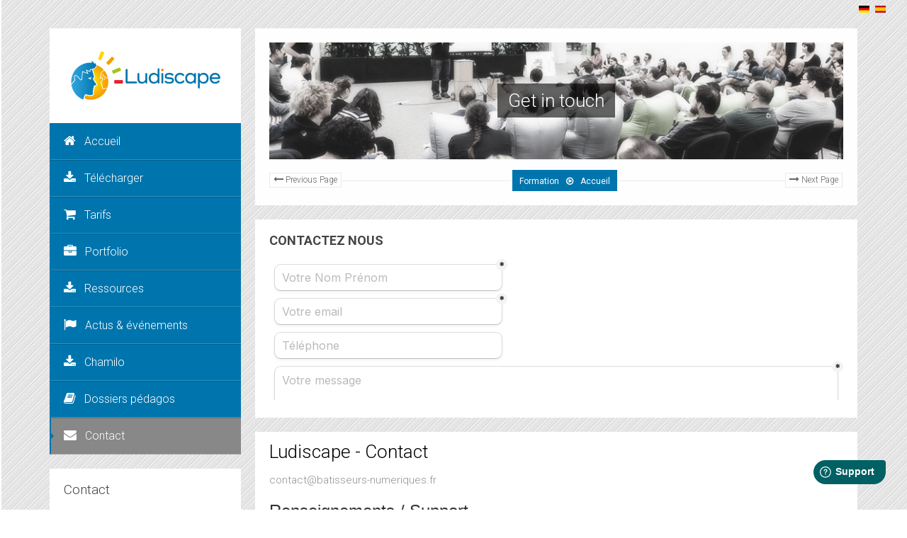

--- FILE ---
content_type: text/html; charset=UTF-8
request_url: https://www.ludiscape.com/contact.php?m=multi
body_size: 5656
content:
<!doctype html>
<html lang="en" class="no-js">
<head>

	<title>Ludiscape - Contact</title>
	<meta charset="UTF-8">
	<meta name="description" content="Ludiscape contact" >
	<meta name="keywords" content="Ludiscape " >
	<meta http-equiv="content-language" content="fr" >

	<meta http-equiv="Content-Type" content="text/html; charset=UTF-8" />

<meta http-equiv="X-UA-Compatible" content="IE=edge,chrome=1">
<meta name="viewport" content="width=device-width, initial-scale=1, maximum-scale=1">

<link rel="icon" href="Favicon.ico" />

<link rel="stylesheet" type="text/css" href="neocss/m.css?v=14082022" />

<link href='https://fonts.googleapis.com/css?family=Roboto:400,100,100italic,300,300italic,400italic,500,500italic,700,700italic' rel='stylesheet' type='text/css'>

 

<script async src="https://www.googletagmanager.com/gtag/js?id=G-9ZVFXQYVD6"></script>
<script>
  window.dataLayer = window.dataLayer || [];
  function gtag(){dataLayer.push(arguments);}
  gtag('js', new Date());

  gtag('config', 'G-9ZVFXQYVD6');
</script>
	
</head>
<body>

	<!-- Container -->
	<div id="container" class="container">

		<!-- sidebar
		    ================================================== -->
		<div id="sidebar">

			<!-- header -->
			<header class="sidebar-section">

				<div class="header-logo">
		<a class="logo" href="#"><img alt="" src="images/logo.png"></a>
</div>				
<a class="elemadded responsive-link" href="#">Menu</a>
<div class="navbar-vertical">
	<ul class="main-menu">

		<li>
		<a  href="index.php"><i class="fa fa-home"></i>Accueil</a>
		</li>
		
		
		
		<li>
		<a  href="telecharger-ludiscape.php">
			<i class="fa fa-download"></i>Télécharger</a>
		</li>
		<li>
		<a  href="tarifs.php"><i class="fa fa-shopping-cart"></i>Tarifs</a>
		</li>
		
		<li>
		<a href="https://www.ludiscape.com/ressources/exemples-elearning/">
		<i class="fa fa-briefcase"></i>Portfolio</a>
		</li>
		
		<li class="drop" ><a  href="formation.php">
		<i class="fa fa-download"></i>Ressources</a>
			<ul class="drop-down">
				<li><a href="ressources/" >Aide</a></li>
				<li><a href="documents.php" >Documents</a></li>
				<li><a href="pack-ludioffice.php" >Extension Graphismes</a></li>
				<li><a href="galerie.php" >Galerie</a></li
				<li><a href="creation-cours.php" >Support Création</a></li>
				<li><a href="assistance-support-technique-ludiscape.php" >Support technique</a></li>
				<li><a href="formation.php" >Autres ..</a></li>
			</ul>
		</li>
		<li>
		<a 		href="actualites-et-evenements/index.php" >
		<i class="fa fa-flag"></i>Actus & événements</a>
		</li>
		
		
		<li class="drop" >
		<a  href="chamilo/index.php">
			<i class="fa fa-download"></i>Chamilo</a>
		
			<ul class="drop-down">
				<li>
					<a href="chamilo/index.php" >Chamilo le LMS</a>
				</li>
				
				<li>
					<a href="chamilo/plugins-chamilo.php" >
					Les plugins Chamilo
					</a>
				</li>
				
				<li><a href="chamilo/theme-chamilo-boost.php" >
				Theme Chamilo Boost</a></li>
				
				<li>
				<a href="chamilo/telecharger-serious-game-chamilo.php" >
				Jeux sérieux à intégrer</a>
				</li>
				
				<a target="_blank" href="chamilo/presentation-chamilo/index.html" >
				Présentation Chamilo</a></li>
				<li>
				<a href="chamilo/environnement-securite-chamilo-lms.php" >
				Sécurité Chamilo</a></li>
		
			</ul>
		
		</li>
		
		<li ><a  href="dossiers-pedagogiques/index.php">
		<i class="fa fa-book"></i>Dossiers pédagos</a></li>

		<li>
		<a  class="active"  href="contact.php"><i class="fa fa-envelope"></i>Contact</a>
		</li>
		
	</ul>
</div>				
			</header>

			

<!-- contact-info box -->
<div class="sidebar-section white-box">
	<div class="contact-info-box">
		<h2>Contact</h2>
		<ul>
			<li>
				<i class="fa fa-phone"></i>
				<a href="https://www.ludiscape.com/contact.php" style="color:#428bca;font-weight:bold;" >Contact</a>
			</li>
			<li>
				<i style="color:gray;" class="fa fa-phone" ></i><span>09.78.28.81.23</span>			</li>
			<li>
				<i class="fa fa-envelope"></i> <a href="#">contact@ludiscape.com</a>
			</li>
			<li>
				<i class="fa fa-home"></i>56 rue Marcel Achard
				<br />&nbsp;&nbsp;&nbsp;&nbsp;&nbsp;&nbsp;&nbsp;&nbsp;69120 Vaulx en Velin
			</li>
		</ul>
	</div>
</div>

<div style="position:absolute;right:0px;top:0px;height:35px;width:70px;padding:2px;" >
	<a href="de/index.php" ><img  style="height:10px;width:15px;" src="images/flags/ludiscape-de.jpg" /></a>&nbsp;
	<a href="es/index.php" ><img  style="height:10px;width:15px;" src="images/flags/es.jpg" /></a>
</div>
						<!-- Recent post box -->
			<div class="sidebar-section white-box">
				<div class="recent-post-box">
					<h2>Articles</h2>
					<ul class="recent-list">
						
												
						<li>
							<img alt="" src="upload/thumb1.jpg" >
							<p><a href="article-the-experience-api-tin-can.php">The Experience API</a></p>
						</li>

						<li>
							<img alt="" src="upload/thumb2.jpg" >
							<p><a href="article-creer-un-jeu-serieux.php">Créer un jeu sérieux : Une nouvelle voie pour le e-learning ?</a></p>
						</li>
						<li>
							<img alt="" src="upload/thumb3.jpg" >
							<p><a href="art-7-solutions-pour integrer-des-graphiques-dans-votre-elearning.php">7 solutions pour insérer des graphiques interactifs dans vos contenus E-Learning</a></p>
						</li>
						<li>
							<img alt="" src="upload/thumb1.jpg" >
							<p><a href="article-plusieurs-solutions-pour integrer-3d-elearning.php">5 solutions pour intégrer de la 3d dans mes contenus e-learning</a></p>
						</li>

						<li>
							<img alt="" src="upload/thumb2.jpg" >
							<p><a href="arti-concevoir-et-creation-d-un-jeu-serieux-de-A-a-Z-69000.php">Créer et concevoir un jeu sérieux de A à Z</a></p>
						</li>
						
						<li>
							<img alt="" src="upload/thumb3.jpg" >
							<p><a href="article-elearning-domi-cours.php">Domicours choisi Ludiscape pour ses contenus e-Learning</a></p>
						</li>
			
						<li>
							<img alt="" src="upload/thumb1.jpg">
							<p><a href="article-elearning-lms-leger-approche-store.php" >Une plateforme elearning avec une approche store !</a></p>
						</li>			


					</ul>
				</div>
			</div>

		</div>
		<!-- End Sidebar -->

		<!-- content 
			================================================== -->
		<div id="contentludi">
			
			<!-- banner section 
				================================================== -->
			<div class="box-section banner-section triggerAnimation animated" data-animate="rollIn">
				<div class="banner">
					<img src="upload/banners/2.jpg" alt="">
					<h1><span>Get in touch</span></h1>
				</div>
				<div class="pager-line">
					<a class="prev" href="formation.php"><i class="fa fa-long-arrow-left"></i>Previous Page</a>
					<a class="next" href="index.php"><i class="fa fa-long-arrow-right"></i>Next Page</a>
					<ul>
						<li><a href="formation.php">Formation</a></li>
						<li><a href="index.php">Accueil</a></li>
					</ul>
				</div>
			</div>
			<!-- End banner section -->

<script>

function sendFormulaire(){

	if(document.getElementById("carotte")){
		
		if(document.getElementById("carotte").value!=''){

			if(document.getElementById("patate").value!=''){
				window.document.contactform.submit();
			}else{
				document.getElementById("msg").innerHTML = "Veuillez saisir votre nom !"
			}
		}else{
			document.getElementById("msg").innerHTML = "Veuillez saisir votre email !"
		}
	}

}

</script>

<!-- contact section 
	================================================== -->
<div class="box-section contact-section triggerAnimation animated" data-animate="flipInY">
	<h2>Contactez nous</h2>

	<iframe data-tally-src="https://tally.so/embed/wvNgll?alignLeft=1&hideTitle=1&transparentBackground=1&dynamicHeight=1" loading="lazy" width="100%" height="200" frameborder="0" marginheight="0" marginwidth="0" title="Contact"></iframe><script>var d=document,w="https://tally.so/widgets/embed.js",v=function(){"undefined"!=typeof Tally?Tally.loadEmbeds():d.querySelectorAll("iframe[data-tally-src]:not([src])").forEach((function(e){e.src=e.dataset.tallySrc}))};if("undefined"!=typeof Tally)v();else if(d.querySelector('script[src="'+w+'"]')==null){var s=d.createElement("script");s.src=w,s.onload=v,s.onerror=v,d.body.appendChild(s);}</script>

</div>
<!-- End map section -->

			
<div class="single-post triggerAnimation" >

	<div class="single-post-content">

	<h1>Ludiscape - Contact</h1>

	<p>contact@batisseurs-numeriques.fr</p>
	
	<h3>Renseignements / Support</h3>
	
	<p>Standard : <b><big><span>09.78.28.81.23</span></big></b></p>
	
	<h3>Service livraison</h3>
	<p>livraison@batisseurs-numeriques.fr<br />
	+977 197 172</p>
	
	<p>
	Batisseurs Numériques - Ange-Softs<br />
	56 Rue Marcel Achard<br />
	69120 Vaulx en Velin<br />
	N°SIREN : 788 858 348 rcs Lyon <br />
	N° TVA intracommunautaire : FR 96 788858348<br />
	</p>

	</div>
</div>			
			<!-- team section
				================================================== -->
			<div class="box-section team-section" >
				<h2>Notre équipe</h2>
				<div class="row">
					<div class="col-md-6">
						<div class="team-post">
							<div class="left-part">
								<img alt="" src="images/Team/damienrenou.jpg">
								<ul class="social-team">
									<li><a target="_blank" class="google" href="https://plus.google.com/u/0/+DamienRenou/"><i class="fa fa-google-plus"></i></a></li>
									<li><a target="_blank" class="dribble" href="http://fr.linkedin.com/pub/damien-renou/64/23a/60b/"><i class="fa fa-linkedin"></i></a></li>
									<li><a target="_blank" class="twitter" href="https://twitter.com/Damien_Renou"><i class="fa fa-twitter"></i></a></li>
								</ul>
							</div>
							<div class="right-part">
								<h3>Damien Renou</h3>
								<ul class="contact-info">
									<li>
										<i class="fa fa-phone"></i>09.78.28.81.23
									</li>
									<li>
										<i class="fa fa-envelope"></i> <a href="#">damien.renou@ludiscape.com</a>
									</li>
									<li>
										Chef de projet Ludiscape & Support
									</li>
								</ul>
				
							</div>
						</div>
					</div>
					<div class="col-md-6">
						<div class="team-post">
							<div class="left-part">
								<img alt="" src="images/Team/jeanmichelb.jpg">
								<ul class="social-team">
									<li><a class="google" href="#"><i class="fa fa-google-plus"></i></a></li>
									<li><a class="dribble" href="#"><i class="fa fa-linkedin"></i></a></li>
									<li><a class="facebook" href="#"><i class="fa fa-facebook"></i></a></li>
								</ul>
							</div>
							<div class="right-part">
								<h3>Jean Michel Bonnerue</h3>
								<ul class="contact-info">
									<li>
										<i class="fa fa-phone"></i>+33 (0)9.78.28.81.23
									</li>
									<li>
										<i class="fa fa-envelope"></i> <a href="#">contact@ludiscape.com</a>
									</li>
									<li>
										Conseils & développement produit
									</li>
								</ul>
							
							</div>
						</div>
					</div>
				</div>
				<div class="row">
					<div class="col-md-6">
						<div class="team-post">
							<div class="left-part">
								<img alt="" src="images/Team/marianne.jpg">
								<ul class="social-team">
									<li><a class="google" href="#"><i class="fa fa-google-plus"></i></a></li>
									<li><a class="dribble" href="#"><i class="fa fa-linkedin"></i></a></li>
									<li><a class="facebook" href="#"><i class="fa fa-facebook"></i></a></li>
								</ul>
							</div>
							<div class="right-part">
								<h3>Marianne Gendron</h3>
								<ul class="contact-info">
									<li>
										<i class="fa fa-phone"></i>+33 (0)9.78.28.81.23
									</li>
									<li>
										<i class="fa fa-envelope"></i> <a href="#">contact@batisseurs-numeriques.fr</a>
									</li>
									<li>
										Développement internationnal
									</li>
								</ul>

							</div>
						</div>
					</div>
					<div class="col-md-6">
						<div class="team-post">
							<div class="left-part">
								<img alt="" src="images/Team/bill.jpg">
								<ul class="social-team">
										<li><a class="google" href="#"><i class="fa fa-google-plus"></i></a></li>
									<li><a class="dribble" href="#"><i class="fa fa-linkedin"></i></a></li>
									<li><a class="facebook" href="#"><i class="fa fa-facebook"></i></a></li>
								</ul>
							</div>
							<div class="right-part">
								<h3>Alexis Mathias</h3>
								<ul class="contact-info">
									<li>
										<i class="fa fa-phone"></i>+33 (0)9.78.28.81.23
									</li>
									<li>
										<i class="fa fa-envelope"></i> <a href="#">alexis.mathias@batisseurs-numeriques.fr</a>
									</li>
									<li>
										Illustrateur 2D & Animation 3D
									</li>
								</ul>
							</div>
						</div>
					</div>
				</div>
				<div class="row">
					<div class="col-md-6">
						<div class="team-post">
							<div class="left-part">
								<img alt="" src="images/Team/murielleclairet.jpg">
								<ul class="social-team">
										<li><a class="google" href="#"><i class="fa fa-google-plus"></i></a></li>
									<li><a class="dribble" href="#"><i class="fa fa-linkedin"></i></a></li>
									<li><a class="facebook" href="#"><i class="fa fa-facebook"></i></a></li>
								</ul>
							</div>
							<div class="right-part">
								<h3>Murielle Clairet</h3>
								<ul class="contact-info">
									<li>
										<i class="fa fa-phone"></i>+33 (0)9.78.28.81.23
									</li>
									<li>
										<i class="fa fa-envelope"></i> <a href="#">contact@batisseurs-numeriques.fr</a>
									</li>
									<li>
										Redaction contenus & Tests
									</li>
								</ul>
							</div>
						</div>
					</div>

				</div>
			</div>
			<!-- End team section -->							

			<!-- footer section
				================================================== -->
			<footer>
				<div class="up-footer">
					<div class="row">

						<div class="col-md-4">
							<div class="widget footer-widgets tags-widget">
								<h2>Mots clefs</h2>
								<ul class="tag-list">
									<li><a href="labs-extensions.php">Coding & plugins</a></li>
									<li><a href="article-creer-un-jeu-serieux.php">Serious games</a></li>
									<li><a target="_blank" href="https://www.ludiscape.online/formation-chamilo.php">Formation chamilo</a></li>
									
								</ul>
							</div>
						</div>

						<div class="col-md-4">
							<div class="widget footer-widgets tweets-widget">
								<h2>Recents</h2>

<ul class="tweet-list">

<li>
	<p>
		<a href="jeux-pedagogiques/index.php" class="autor" >Espace jeux sérieux</a>
	</p>
</li>
									

<li>
	<p>
		<a class="autor" href="http://www.ludiscape.com/dossiers-pedagogiques/dossier-e-learning-controler-valeurs-numeriques-dans-un-exercice.php" >Comment contrôler des valeurs numériques dans un exercice e-learning</a>
	</p>
</li>

<li>
	<p>
		<a class="autor" href="http://www.ludiscape.com/dossiers-pedagogiques/dossier-creer-et-integrer-un-schema-processus-comme-outil-pedagogique.php" >Comment créer un schéma processus/workflow comme outil pédagogique</a>
	</p>
</li>

<li>
	<p>
		<a class="autor" href="http://www.ludiscape.com/dossiers-pedagogiques/dossier-exporter-mon-application-educative-sur-firefox-os-android-et-la-tester.php" >Comment Exporter mon application sur Firefox OS et la tester</a>
	</p>
</li>

	<li>
		<p>
			<a target="_blank" href="http://www.kadolmas.com/" class="autor" >kadolmas : Jeux sérieux de mathématiques</a>
		</p>
	</li>

<li><p>
<a class="autor" href="http://www.ludiscape.com/dossiers-pedagogiques/dossier-e-learning-ennuyeux-8-remedes-a-appliquer.php" >E-learning ennuyeux : 8 remèdes à appliquer</a></p></li>

<li>
<p>
<a class="autor" target="_blank" href="http://www.ludiscape.com/script-doc/index.htm" >Documentation script Ludiscape</a>
</p>
</li>

<li>
<p>
<a class="autor" target="_blank" href="http://www.ludiscape.com/script-doc/LangageEtStructureLudiscape.pdf" >Documentation script Ludiscape au format pdf</a>
</p>
</li>

<li>
<p>
<a class="autor" target="_blank" href="http://www.ludiscape.com/data-sources/index.php" >Documents pour la formation</a>
</p>
</li>

<li><p>
<a class="autor" target="_blank" href="http://www.ludiscape.com/images/Ludiscape-Environnement.svg" >Mind-Map Ludiscape</a></p></li>


<li>
<p>
<a target="_blank" class="autor" href="chamilo/manuel-chamilo-2017/support-chamilo.htm" >Manuel Chamilo 2017</a>
</p>
</li>
	
								</ul>
							</div>
						</div>

						<div class="col-md-4">
							<div class="widget footer-widgets flickr-widget">

								<h2>Infos</h2>
								<ul class="tweet-list">
									<li>
										<p>
											<a target="_blank" href="espace-clients/index.php" >Espace client</a>. 
										</p>
									</li>
									<li>
										<p>
											<a target="_blank" href="cgv.php" class="autor">CGV</a>. 
										</p>
									</li>
									<li>
										<p>
											<a href="contact.php" class="autor">Contact</a>. 
										</p>
									</li>
									<li>
										<p>
											N° CNIL : 1761167 v 0 
										</p>
									</li>
								</ul>

							</div>
						</div>

					</div>
				</div>
				<div class="footer-line">
					<p>&#169; 2012 - 2026&nbsp;LUDISCAPE</p>
					<a class="go-top" href="#"><i class="fa fa-angle-up"></i></a>
				</div>
			</footer>
			<!-- End footer section -->		</div>
		<!-- End Container -->

		
<script type="text/javascript" src="js/00-jquery.min.js"></script>
<script type="text/javascript" src="js/01-jquery.migrate.js"></script>
<script type="text/javascript" src="js/02-jquery.appear.js"></script>
<script type="text/javascript" src="js/03-jquery.magnific-popup.min.js"></script>
<script type="text/javascript" src="js/04-bootstrap.js"></script>
<script type="text/javascript" src="js/05-raphael-min.js"></script>
<script type="text/javascript" src="js/DevSolutionSkill.min.js"></script>
<script type="text/javascript" src="js/jquery.flexslider.js"></script>
<script type="text/javascript" src="js/jquery.bxslider.min.js"></script>
<script type="text/javascript" src="js/retina-1.1.0.min.js"></script>
<script type="text/javascript" src="js/waypoint.min.js"></script>
<script type="text/javascript" src="js/plugins-scroll.js"></script>
<script type="text/javascript" src="js/jquery.isotope.min.js"></script>
<script type="text/javascript" src="js/script.js"></script>

<script type="text/javascript">
	$(document).ready(function(){
		$('.popup-with-form').magnificPopup({
		type: 'inline',
		preloader: false,
		focus: '#name',
		callbacks: {
			beforeOpen: function(){
				if($(window).width() < 700){
					this.st.focus = false;
				} else {
					this.st.focus = '#name';
				}
			}
		}
		});
	});
</script>


<form id="test-form" 
style="background: #FFF;padding:20px 30px;text-align:left;max-width:650px;margin:40px auto;position:relative;" 
class="white-popup-block mfp-hide"
action="rapellez-process.php" method="post"
 >

	<h1>Besoin de conseil ?</h1>
	<fieldset style="border:1;">
	  <p>On vous rappelle gratuitement.</p>
	  <ul style="list-style-type:none;" >
		<li style="padding:6px;" >
		  <label style="text-align:right;width:200px;margin-right:5px;" for="dejaclient" >Je suis déjà client</label>
		  <input 
		  style="cursor:pointer;-ms-transform:scale(1.5);-moz-transform:scale(1.5);-webkit-transform:scale(1.5);padding:10px;margin-left:5px;" 
		  id="dejaclient" name="dejaclient" type="checkbox" />
		</li>
		<li style="padding:6px;" >
		  <label style="text-align:right;width:200px;margin-right:5px;" for="organisation">Nom Prénom/Organisation</label>
		  <input id="organisation" name="organisation" type="text" required="" />
		</li>
		<li style="padding:6px;" >
		  <label style="text-align:right;width:200px;margin-right:5px;" for="phone">Votre téléphone</label>
		  <input id="phone" name="phone" type="tel" placeholder="votre téléphone" required="" />
		</li>
		
		<li style="padding:6px;" >
		  <label style="width:200px;margin-right:5px;" for="subutton"></label>
		  <input style="background:#FF4000;color:white;border:none;padding:4px;margin-left:60px;" id="subutton" name="subutton" type="submit" 
		  value="&nbsp;&nbsp;Rappellez-moi&nbsp;&nbsp;" />
		</li>
		
	  </ul>
	</fieldset>
	
	<br/>
	<hr/>
	Notre service commercial est ouvert du Lundi au Jeudi 9h-18h le Vendredi de 9h-17h (horaires France métropolitaine). Demande par courriel <a href="contact.php" >contact</a>
	<br/>
	
 </form>

 <script>
	window.fwSettings={
	'widget_id':43000001630
	};
	!function(){if("function"!=typeof window.FreshworksWidget){var n=function(){n.q.push(arguments)};n.q=[],window.FreshworksWidget=n}}() 
</script>
<script type='text/javascript' src='https://widget.freshworks.com/widgets/43000001630.js' async defer></script>
 
</body>
</html>

--- FILE ---
content_type: application/javascript; charset=UTF-8
request_url: https://tally.so/_next/static/chunks/2027-3233afaed7ed81c8.js
body_size: 5388
content:
try{!function(){var e="undefined"!=typeof window?window:"undefined"!=typeof global?global:"undefined"!=typeof globalThis?globalThis:"undefined"!=typeof self?self:{},t=(new e.Error).stack;t&&(e._sentryDebugIds=e._sentryDebugIds||{},e._sentryDebugIds[t]="2a78fa3b-abb1-4af7-bced-094e1ed502f7",e._sentryDebugIdIdentifier="sentry-dbid-2a78fa3b-abb1-4af7-bced-094e1ed502f7")}()}catch(e){}!function(){try{var e="undefined"!=typeof window?window:"undefined"!=typeof global?global:"undefined"!=typeof globalThis?globalThis:"undefined"!=typeof self?self:{};e._sentryModuleMetadata=e._sentryModuleMetadata||{},e._sentryModuleMetadata[(new e.Error).stack]=function(e){for(var t=1;t<arguments.length;t++){var r=arguments[t];if(null!=r)for(var n in r)r.hasOwnProperty(n)&&(e[n]=r[n])}return e}({},e._sentryModuleMetadata[(new e.Error).stack],{"_sentryBundlerPluginAppKey:so.tally.main-application":!0})}catch(e){}}();"use strict";(self.webpackChunk_N_E=self.webpackChunk_N_E||[]).push([[2027],{2027:(e,t,r)=>{r.d(t,{EA:()=>A,S2:()=>j});var n,a,o,u,i,l=r(55729);function s(e,t){var r={};for(var n in e)Object.prototype.hasOwnProperty.call(e,n)&&0>t.indexOf(n)&&(r[n]=e[n]);if(null!=e&&"function"==typeof Object.getOwnPropertySymbols)for(var a=0,n=Object.getOwnPropertySymbols(e);a<n.length;a++)0>t.indexOf(n[a])&&Object.prototype.propertyIsEnumerable.call(e,n[a])&&(r[n[a]]=e[n[a]]);return r}function c(){}function f(e){return!!(e||"").match(/\d/)}function d(e){return null==e}function v(e){return d(e)||"number"==typeof e&&isNaN(e)||"number"==typeof e&&!isFinite(e)}function g(e){return e.replace(/[-[\]/{}()*+?.\\^$|]/g,"\\$&")}function m(e,t){void 0===t&&(t=!0);var r="-"===e[0],n=r&&t,a=(e=e.replace("-","")).split(".");return{beforeDecimal:a[0],afterDecimal:a[1]||"",hasNegation:r,addNegation:n}}function p(e,t,r){for(var n="",a=r?"0":"",o=0;o<=t-1;o++)n+=e[o]||a;return n}function h(e,t){return Array(t+1).join(e)}function b(e){var t=e+"",r="-"===t[0]?"-":"";r&&(t=t.substring(1));var n=t.split(/[eE]/g),a=n[0],o=n[1];if(!(o=Number(o)))return r+a;a=a.replace(".","");var u=1+o,i=a.length;return u<0?a="0."+h("0",Math.abs(u))+a:u>=i?a+=h("0",u-i):a=(a.substring(0,u)||"0")+"."+a.substring(u),r+a}function y(e,t,r){if(-1!==["","-"].indexOf(e))return e;var n=(-1!==e.indexOf(".")||r)&&t,a=m(e),o=a.beforeDecimal,u=a.afterDecimal,i=a.hasNegation,l=parseFloat("0."+(u||"0")),s=(u.length<=t?"0."+u:l.toFixed(t)).split("."),c=o;return o&&Number(s[0])&&(c=o.split("").reverse().reduce(function(e,t,r){return e.length>r?(Number(e[0])+Number(t)).toString()+e.substring(1,e.length):t+e},s[0])),(i?"-":"")+c+(n?".":"")+p(s[1]||"",t,r)}function S(e,t){if(e.value=e.value,null!==e){if(e.createTextRange){var r=e.createTextRange();return r.move("character",t),r.select(),!0}return e.selectionStart||0===e.selectionStart?(e.focus(),e.setSelectionRange(t,t),!0):(e.focus(),!1)}}(n=i||(i={})).event="event",n.props="prop";var w=(a=function(e,t){for(var r=0,n=0,a=e.length,o=t.length;e[r]===t[r]&&r<a;)r++;for(;e[a-1-n]===t[o-1-n]&&o-n>r&&a-n>r;)n++;return{from:{start:r,end:a-n},to:{start:r,end:o-n}}},u=void 0,function(){for(var e=[],t=arguments.length;t--;)e[t]=arguments[t];return o&&e.length===o.length&&e.every(function(e,t){return e===o[t]})?u:(o=e,u=a.apply(void 0,e))}),V=function(e,t){var r=Math.min(e.selectionStart,t);return{from:{start:r,end:e.selectionEnd},to:{start:r,end:t}}};function x(e){return Math.max(e.selectionStart,e.selectionEnd)}function D(e){var t=e.currentValue,r=e.formattedValue,n=e.currentValueIndex,a=e.formattedValueIndex;return t[n]===r[a]}function N(e,t,r,n){var a=e.length;if(t=Math.min(Math.max(t,0),a),"left"===n){for(;t>=0&&!r[t];)t--;-1===t&&(t=r.indexOf(!0))}else{for(;t<=a&&!r[t];)t++;t>a&&(t=r.lastIndexOf(!0))}return -1===t&&(t=a),t}function E(e){for(var t=Array.from({length:e.length+1}).map(function(){return!0}),r=0,n=t.length;r<n;r++)t[r]=!!(f(e[r])||f(e[r-1]));return t}function O(e,t,r,n,a,o){void 0===o&&(o=c);var u,i,s=(u=function(e,t){var r,o;return v(e)?(o="",r=""):r="number"==typeof e||t?n(o="number"==typeof e?b(e):e):n(o=a(e,void 0)),{formattedValue:r,numAsString:o}},(i=(0,l.useRef)(u)).current=u,(0,l.useRef)(function(){for(var e=[],t=arguments.length;t--;)e[t]=arguments[t];return i.current.apply(i,e)}).current),f=(0,l.useState)(function(){return s(d(e)?t:e,r)}),g=f[0],m=f[1],p=e,h=r;d(e)&&(p=g.numAsString,h=!0);var y=s(p,h);return(0,l.useMemo)(function(){m(y)},[y.formattedValue]),[g,function(e,t){e.formattedValue!==g.formattedValue&&m({formattedValue:e.formattedValue,numAsString:e.value}),o(e,t)}]}function I(e){return e.replace(/[^0-9]/g,"")}function T(e){return e}function A(e){var t=e.type;void 0===t&&(t="text");var r=e.displayType;void 0===r&&(r="input");var n=e.customInput,a=e.renderText,o=e.getInputRef,u=e.format;void 0===u&&(u=T);var d=e.removeFormatting;void 0===d&&(d=I);var v=e.defaultValue,g=e.valueIsNumericString,m=e.onValueChange,p=e.isAllowed,h=e.onChange;void 0===h&&(h=c);var b=e.onKeyDown;void 0===b&&(b=c);var y=e.onMouseUp;void 0===y&&(y=c);var A=e.onFocus;void 0===A&&(A=c);var C=e.onBlur;void 0===C&&(C=c);var M=e.value,j=e.getCaretBoundary;void 0===j&&(j=E);var k=e.isValidInputCharacter;void 0===k&&(k=f);var B=e.isCharacterSame,R=s(e,["type","displayType","customInput","renderText","getInputRef","format","removeFormatting","defaultValue","valueIsNumericString","onValueChange","isAllowed","onChange","onKeyDown","onMouseUp","onFocus","onBlur","value","getCaretBoundary","isValidInputCharacter","isCharacterSame"]),F=O(M,v,!!g,u,d,m),_=F[0],P=_.formattedValue,W=_.numAsString,K=F[1],L=(0,l.useRef)(),G=(0,l.useRef)({formattedValue:P,numAsString:W}),U=function(e,t){G.current={formattedValue:e.formattedValue,numAsString:e.value},K(e,t)},$=(0,l.useState)(!1),Z=$[0],q=$[1],z=(0,l.useRef)(null),H=(0,l.useRef)({setCaretTimeout:null,focusTimeout:null});(0,l.useEffect)(function(){return q(!0),function(){clearTimeout(H.current.setCaretTimeout),clearTimeout(H.current.focusTimeout)}},[]);var J=u,Q=function(e,t){var r=parseFloat(t);return{formattedValue:e,value:t,floatValue:isNaN(r)?void 0:r}},X=function(e,t,r){(0!==e.selectionStart||e.selectionEnd!==e.value.length)&&(S(e,t),H.current.setCaretTimeout=setTimeout(function(){e.value===r&&e.selectionStart!==t&&S(e,t)},0))},Y=function(e,t,r){return N(e,t,j(e),r)},ee=function(e,t,r){var n=j(t),a=function(e,t,r,n,a,o,u){void 0===u&&(u=D);var i=a.findIndex(function(e){return e}),l=e.slice(0,i);t||r.startsWith(l)||(t=l,r=l+r,n+=l.length);for(var s=r.length,c=e.length,f={},d=Array(s),v=0;v<s;v++){d[v]=-1;for(var g=0;g<c;g++)if(u({currentValue:r,lastValue:t,formattedValue:e,currentValueIndex:v,formattedValueIndex:g})&&!0!==f[g]){d[v]=g,f[g]=!0;break}}for(var m=n;m<s&&(-1===d[m]||!o(r[m]));)m++;var p=m===s||-1===d[m]?c:d[m];for(m=n-1;m>0&&-1===d[m];)m--;var h=-1===m||-1===d[m]?0:d[m]+1;return h>p?p:n-h<p-n?h:p}(t,P,e,r,n,k,B);return N(t,a,n)},et=function(e){var t,r=e.formattedValue;void 0===r&&(r="");var n=e.input,a=e.source,o=e.event,u=e.numAsString;if(n){var i=e.inputValue||n.value,l=x(n);n.value=r,void 0!==(t=ee(i,r,l))&&X(n,t,r)}r!==P&&U(Q(r,u),{event:o,source:a})};(0,l.useEffect)(function(){var e=G.current,t=e.formattedValue,r=e.numAsString;(P!==t||W!==r)&&U(Q(P,W),{event:void 0,source:i.props})},[P,W]);var er=z.current?x(z.current):void 0;("undefined"!=typeof window?l.useLayoutEffect:l.useEffect)(function(){var e=z.current;if(P!==G.current.formattedValue&&e){var t=ee(G.current.formattedValue,P,er);e.value=P,X(e,t,P)}},[P]);var en=function(e,t,r){var n=t.target,a=Object.assign(Object.assign({},L.current?V(L.current,n.selectionEnd):w(P,e)),{lastValue:P}),o=d(e,a),u=J(o);if(o=d(u,void 0),p&&!p(Q(u,o))){var i=t.target,l=ee(e,P,x(i));return i.value=P,X(i,l,P),!1}return et({formattedValue:u,numAsString:o,inputValue:e,event:t,source:r,input:t.target}),!0},ea=function(e,t){void 0===t&&(t=0),L.current={selectionStart:e.selectionStart,selectionEnd:e.selectionEnd+t}},eo=Object.assign({inputMode:Z&&"undefined"!=typeof navigator&&!(navigator.platform&&/iPhone|iPod/.test(navigator.platform))?"numeric":void 0},R,{type:t,value:P,onChange:function(e){en(e.target.value,e,i.event)&&h(e),L.current=void 0},onKeyDown:function(e){var t,r=e.target,n=e.key,a=r.selectionStart,o=r.selectionEnd,u=r.value;void 0===u&&(u=""),"ArrowLeft"===n||"Backspace"===n?t=Math.max(a-1,0):"ArrowRight"===n?t=Math.min(a+1,u.length):"Delete"===n&&(t=a);var i=0;"Delete"===n&&a===o&&(i=1);var l="ArrowLeft"===n||"ArrowRight"===n;if(void 0===t||a!==o&&!l){b(e),ea(r,i);return}var s=t;l?(s=Y(u,t,"ArrowLeft"===n?"left":"right"))!==t&&e.preventDefault():"Delete"!==n||k(u[t])?"Backspace"!==n||k(u[t])||(s=Y(u,t,"left")):s=Y(u,t,"right"),s!==t&&X(r,s,u),b(e),ea(r,i)},onMouseUp:function(e){var t=e.target,r=function(){var e=t.selectionStart,r=t.selectionEnd,n=t.value;if(void 0===n&&(n=""),e===r){var a=Y(n,e);a!==e&&X(t,a,n)}};r(),requestAnimationFrame(function(){r()}),y(e),ea(t)},onFocus:function(e){e.persist&&e.persist();var t=e.target,r=e.currentTarget;z.current=t,H.current.focusTimeout=setTimeout(function(){var n=t.selectionStart,a=t.selectionEnd,o=t.value;void 0===o&&(o="");var u=Y(o,n);u!==n&&(0!==n||a!==o.length)&&X(t,u,o),A(Object.assign(Object.assign({},e),{currentTarget:r}))},0)},onBlur:function(e){z.current=null,clearTimeout(H.current.focusTimeout),clearTimeout(H.current.setCaretTimeout),C(e)}});return"text"===r?a?l.createElement(l.Fragment,null,a(P,R)||null):l.createElement("span",Object.assign({},R,{ref:o}),P):n?l.createElement(n,Object.assign({},eo,{ref:o})):l.createElement("input",Object.assign({},eo,{ref:o}))}function C(e,t){var r,n,a,o=t.decimalScale,u=t.fixedDecimalScale,i=t.prefix;void 0===i&&(i="");var l=t.suffix;void 0===l&&(l="");var s=t.allowNegative,c=t.thousandsGroupStyle;if(void 0===c&&(c="thousand"),""===e||"-"===e)return e;var f=M(t),d=f.thousandSeparator,v=f.decimalSeparator,g=0!==o&&-1!==e.indexOf(".")||o&&u,h=m(e,s),b=h.beforeDecimal,y=h.afterDecimal,S=h.addNegation;return void 0!==o&&(y=p(y,o,!!u)),d&&(r=b,n=function(e){switch(e){case"lakh":return/(\d+?)(?=(\d\d)+(\d)(?!\d))(\.\d+)?/g;case"wan":return/(\d)(?=(\d{4})+(?!\d))/g;default:return/(\d)(?=(\d{3})+(?!\d))/g}}(c),a=-1===(a=r.search(/[1-9]/))?r.length:a,b=r.substring(0,a)+r.substring(a,r.length).replace(n,"$1"+d)),i&&(b=i+b),l&&(y+=l),S&&(b="-"+b),e=b+(g&&v||"")+y}function M(e){var t=e.decimalSeparator;void 0===t&&(t=".");var r=e.thousandSeparator,n=e.allowedDecimalSeparators;return!0===r&&(r=","),n||(n=[t,"."]),{decimalSeparator:t,thousandSeparator:r,allowedDecimalSeparators:n}}function j(e){(e=function(e){var t=M(e),r=t.thousandSeparator,n=t.decimalSeparator,a=e.prefix;void 0===a&&(a="");var o=e.allowNegative;if(void 0===o&&(o=!0),r===n)throw Error("\n        Decimal separator can't be same as thousand separator.\n        thousandSeparator: "+r+' (thousandSeparator = {true} is same as thousandSeparator = ",")\n        decimalSeparator: '+n+" (default value for decimalSeparator is .)\n     ");return a.startsWith("-")&&o&&(console.error("\n      Prefix can't start with '-' when allowNegative is true.\n      prefix: "+a+"\n      allowNegative: "+o+"\n    "),o=!1),Object.assign(Object.assign({},e),{allowNegative:o})}(e)).decimalSeparator,e.allowedDecimalSeparators,e.thousandsGroupStyle;var t,r=e.suffix,n=e.allowNegative,a=e.allowLeadingZeros,o=e.onKeyDown;void 0===o&&(o=c);var u=e.onBlur;void 0===u&&(u=c);var l=e.thousandSeparator,p=e.decimalScale,h=e.fixedDecimalScale,V=e.prefix;void 0===V&&(V="");var x=e.defaultValue,D=e.value,N=e.valueIsNumericString,E=e.onValueChange,I=s(e,["decimalSeparator","allowedDecimalSeparators","thousandsGroupStyle","suffix","allowNegative","allowLeadingZeros","onKeyDown","onBlur","thousandSeparator","decimalScale","fixedDecimalScale","prefix","defaultValue","value","valueIsNumericString","onValueChange"]),T=M(e),A=T.decimalSeparator,j=T.allowedDecimalSeparators,k=function(t){return C(t,e)},B=function(t,r){return function(e,t,r){void 0===t&&(t={from:{start:0,end:0},to:{start:0,end:e.length},lastValue:""});var n,a,o,u,i=r.allowNegative,l=r.prefix;void 0===l&&(l="");var s=r.suffix;void 0===s&&(s="");var c=r.decimalScale,d=t.from,v=t.to,p=v.start,h=v.end,b=M(r),y=b.allowedDecimalSeparators,S=b.decimalSeparator,w=e[h]===S;if(f(e)&&(e===l||e===s)&&""===t.lastValue)return e;if(h-p==1&&-1!==y.indexOf(e[p])){var V=0===c?"":S;e=e.substring(0,p)+V+e.substring(p+1,e.length)}var x=function(e,t,r){var n=!1,a=!1;l.startsWith("-")?n=!1:e.startsWith("--")?(n=!1,a=!0):s.startsWith("-")&&e.length===s.length?n=!1:"-"===e[0]&&(n=!0);var o=+!!n;return a&&(o=2),o&&(e=e.substring(o),t-=o,r-=o),{value:e,start:t,end:r,hasNegation:n}},D=x(e,p,h),N=D.hasNegation;e=D.value,p=D.start,h=D.end;var E=x(t.lastValue,d.start,d.end),O=E.start,I=E.end,T=E.value,A=e.substring(p,h);e.length&&T.length&&(O>T.length-s.length||I<l.length)&&!(A&&s.startsWith(A))&&(e=T);var C=0;e.startsWith(l)?C+=l.length:p<l.length&&(C=p),e=e.substring(C),h-=C;var j=e.length,k=e.length-s.length;e.endsWith(s)?j=k:h>k?j=h:h>e.length-s.length&&(j=h),e=e.substring(0,j),void 0===(n=N?"-"+e:e)&&(n=""),a=RegExp("(-)(.)*(-)"),o=/(-)/.test(n),u=a.test(n),n=n.replace(/-/g,""),o&&!u&&i&&(n="-"+n);var B=(e=((e=n).match(RegExp("(^-)|[0-9]|"+g(S),"g"))||[]).join("")).indexOf(S),R=m(e=e.replace(RegExp(g(S),"g"),function(e,t){return t===B?".":""}),i),F=R.beforeDecimal,_=R.afterDecimal,P=R.addNegation;return v.end-v.start<d.end-d.start&&""===F&&w&&!parseFloat(_)&&(e=P?"-":""),e}(t,r,e)},R=d(D)?x:D,F=null!=N?N:(t=V,""===R||!(null==t?void 0:t.match(/\d/))&&!(null==r?void 0:r.match(/\d/))&&"string"==typeof R&&!isNaN(Number(R)));d(D)?d(x)||(F=F||"number"==typeof x):F=F||"number"==typeof D;var _=function(e){return v(e)?e:("number"==typeof e&&(e=b(e)),F&&"number"==typeof p)?y(e,p,!!h):e},P=O(_(D),_(x),!!F,k,B,E),W=P[0],K=W.numAsString,L=W.formattedValue,G=P[1];return Object.assign(Object.assign({},I),{value:L,valueIsNumericString:!1,isValidInputCharacter:function(e){return e===A||f(e)},isCharacterSame:function(e){var t=e.currentValue,r=e.lastValue,n=e.formattedValue,a=e.currentValueIndex,o=e.formattedValueIndex,u=t[a],i=n[o],l=w(r,t).to,s=function(e){return B(e).indexOf(".")+V.length};return!(0===D&&h&&p&&t[l.start]===A&&s(t)<a&&s(n)>o)&&(!!(a>=l.start&&a<l.end&&j&&j.includes(u))&&i===A||u===i)},onValueChange:G,format:k,removeFormatting:B,getCaretBoundary:function(t){var r,n,a,o,u,i;return void 0===(n=(r=e).prefix)&&(n=""),void 0===(a=r.suffix)&&(a=""),o=Array.from({length:t.length+1}).map(function(){return!0}),u="-"===t[0],o.fill(!1,0,n.length+ +!!u),i=t.length,o.fill(!1,i-a.length+1,i+1),o},onKeyDown:function(e){var t=e.target,r=e.key,a=t.selectionStart,u=t.selectionEnd,i=t.value;if(void 0===i&&(i=""),("Backspace"===r||"Delete"===r)&&u<V.length)return void e.preventDefault();if(a!==u)return void o(e);"Backspace"===r&&"-"===i[0]&&a===V.length+1&&n&&S(t,1),p&&h&&("Backspace"===r&&i[a-1]===A?(S(t,a-1),e.preventDefault()):"Delete"===r&&i[a]===A&&e.preventDefault()),(null==j?void 0:j.includes(r))&&i[a]===A&&S(t,a+1);var s=!0===l?",":l;"Backspace"===r&&i[a-1]===s&&S(t,a-1),"Delete"===r&&i[a]===s&&S(t,a+1),o(e)},onBlur:function(t){var r=K;r.match(/\d/g)||(r=""),a||(r=function(e){if(!e)return e;var t="-"===e[0];t&&(e=e.substring(1,e.length));var r=e.split("."),n=r[0].replace(/^0+/,"")||"0",a=r[1]||"";return(t?"-":"")+n+(a?"."+a:"")}(r)),h&&p&&(r=y(r,p,h)),r!==K&&G({formattedValue:C(r,e),value:r,floatValue:parseFloat(r)},{event:t,source:i.event}),u(t)}})}}}]);

--- FILE ---
content_type: application/javascript
request_url: https://www.ludiscape.com/js/jquery.flexslider.js
body_size: 4883
content:
(function(e){e.flexslider=function(t,n){var r=e(t),i=e.extend({},e.flexslider.defaults,n),s=i.namespace,o="ontouchstart"in window||window.DocumentTouch&&document instanceof DocumentTouch,u=o?"touchend":"click",a=i.direction==="vertical",f=i.reverse,l=i.itemWidth>0,c=i.animation==="fade",h=i.asNavFor!=="",p={};e.data(t,"flexslider",r);p={init:function(){r.animating=false;r.currentSlide=i.startAt;r.animatingTo=r.currentSlide;r.atEnd=r.currentSlide===0||r.currentSlide===r.last;r.containerSelector=i.selector.substr(0,i.selector.search(" "));r.slides=e(i.selector,r);r.container=e(r.containerSelector,r);r.count=r.slides.length;r.syncExists=e(i.sync).length>0;if(i.animation==="slide")i.animation="swing";r.prop=a?"top":"marginLeft";r.args={};r.manualPause=false;r.transitions=!i.video&&!c&&i.useCSS&&function(){var e=document.createElement("div"),t=["perspectiveProperty","WebkitPerspective","MozPerspective","OPerspective","msPerspective"];for(var n in t){if(e.style[t[n]]!==undefined){r.pfx=t[n].replace("Perspective","").toLowerCase();r.prop="-"+r.pfx+"-transform";return true}}return false}();if(i.controlsContainer!=="")r.controlsContainer=e(i.controlsContainer).length>0&&e(i.controlsContainer);if(i.manualControls!=="")r.manualControls=e(i.manualControls).length>0&&e(i.manualControls);if(i.randomize){r.slides.sort(function(){return Math.round(Math.random())-.5});r.container.empty().append(r.slides)}r.doMath();if(h)p.asNav.setup();r.setup("init");if(i.controlNav)p.controlNav.setup();if(i.directionNav)p.directionNav.setup();if(i.keyboard&&(e(r.containerSelector).length===1||i.multipleKeyboard)){e(document).bind("keyup",function(e){var t=e.keyCode;if(!r.animating&&(t===39||t===37)){var n=t===39?r.getTarget("next"):t===37?r.getTarget("prev"):false;r.flexAnimate(n,i.pauseOnAction)}})}if(i.mousewheel){r.bind("mousewheel",function(e,t,n,s){e.preventDefault();var o=t<0?r.getTarget("next"):r.getTarget("prev");r.flexAnimate(o,i.pauseOnAction)})}if(i.pausePlay)p.pausePlay.setup();if(i.slideshow){if(i.pauseOnHover){r.hover(function(){if(!r.manualPlay&&!r.manualPause)r.pause()},function(){if(!r.manualPause&&!r.manualPlay)r.play()})}i.initDelay>0?setTimeout(r.play,i.initDelay):r.play()}if(o&&i.touch)p.touch();if(!c||c&&i.smoothHeight)e(window).bind("resize focus",p.resize);setTimeout(function(){i.start(r)},200)},asNav:{setup:function(){r.asNav=true;r.animatingTo=Math.floor(r.currentSlide/r.move);r.currentItem=r.currentSlide;r.slides.removeClass(s+"active-slide").eq(r.currentItem).addClass(s+"active-slide");r.slides.click(function(t){t.preventDefault();var n=e(this),s=n.index();if(!e(i.asNavFor).data("flexslider").animating&&!n.hasClass("active")){r.direction=r.currentItem<s?"next":"prev";r.flexAnimate(s,i.pauseOnAction,false,true,true)}})}},controlNav:{setup:function(){if(!r.manualControls){p.controlNav.setupPaging()}else{p.controlNav.setupManual()}},setupPaging:function(){var t=i.controlNav==="thumbnails"?"control-thumbs":"control-paging",n=1,a;r.controlNavScaffold=e('<ol class="'+s+"control-nav "+s+t+'"></ol>');if(r.pagingCount>1){for(var f=0;f<r.pagingCount;f++){a=i.controlNav==="thumbnails"?'<img src="'+r.slides.eq(f).attr("data-thumb")+'"/>':"<a>"+n+"</a>";r.controlNavScaffold.append("<li>"+a+"</li>");n++}}r.controlsContainer?e(r.controlsContainer).append(r.controlNavScaffold):r.append(r.controlNavScaffold);p.controlNav.set();p.controlNav.active();r.controlNavScaffold.delegate("a, img",u,function(t){t.preventDefault();var n=e(this),o=r.controlNav.index(n);if(!n.hasClass(s+"active")){r.direction=o>r.currentSlide?"next":"prev";r.flexAnimate(o,i.pauseOnAction)}});if(o){r.controlNavScaffold.delegate("a","click touchstart",function(e){e.preventDefault()})}},setupManual:function(){r.controlNav=r.manualControls;p.controlNav.active();r.controlNav.live(u,function(t){t.preventDefault();var n=e(this),o=r.controlNav.index(n);if(!n.hasClass(s+"active")){o>r.currentSlide?r.direction="next":r.direction="prev";r.flexAnimate(o,i.pauseOnAction)}});if(o){r.controlNav.live("click touchstart",function(e){e.preventDefault()})}},set:function(){var t=i.controlNav==="thumbnails"?"img":"a";r.controlNav=e("."+s+"control-nav li "+t,r.controlsContainer?r.controlsContainer:r)},active:function(){r.controlNav.removeClass(s+"active").eq(r.animatingTo).addClass(s+"active")},update:function(t,n){if(r.pagingCount>1&&t==="add"){r.controlNavScaffold.append(e("<li><a>"+r.count+"</a></li>"))}else if(r.pagingCount===1){r.controlNavScaffold.find("li").remove()}else{r.controlNav.eq(n).closest("li").remove()}p.controlNav.set();r.pagingCount>1&&r.pagingCount!==r.controlNav.length?r.update(n,t):p.controlNav.active()}},directionNav:{setup:function(){var t=e('<ul class="'+s+'direction-nav"><li><a class="'+s+'prev" href="#">'+i.prevText+'</a></li><li><a class="'+s+'next" href="#">'+i.nextText+"</a></li></ul>");if(r.controlsContainer){e(r.controlsContainer).append(t);r.directionNav=e("."+s+"direction-nav li a",r.controlsContainer)}else{r.append(t);r.directionNav=e("."+s+"direction-nav li a",r)}p.directionNav.update();r.directionNav.bind(u,function(t){t.preventDefault();var n=e(this).hasClass(s+"next")?r.getTarget("next"):r.getTarget("prev");r.flexAnimate(n,i.pauseOnAction)});if(o){r.directionNav.bind("click touchstart",function(e){e.preventDefault()})}},update:function(){var e=s+"disabled";if(r.pagingCount===1){r.directionNav.addClass(e)}else if(!i.animationLoop){if(r.animatingTo===0){r.directionNav.removeClass(e).filter("."+s+"prev").addClass(e)}else if(r.animatingTo===r.last){r.directionNav.removeClass(e).filter("."+s+"next").addClass(e)}else{r.directionNav.removeClass(e)}}else{r.directionNav.removeClass(e)}}},pausePlay:{setup:function(){var t=e('<div class="'+s+'pauseplay"><a></a></div>');if(r.controlsContainer){r.controlsContainer.append(t);r.pausePlay=e("."+s+"pauseplay a",r.controlsContainer)}else{r.append(t);r.pausePlay=e("."+s+"pauseplay a",r)}p.pausePlay.update(i.slideshow?s+"pause":s+"play");r.pausePlay.bind(u,function(t){t.preventDefault();if(e(this).hasClass(s+"pause")){r.manualPause=true;r.manualPlay=false;r.pause()}else{r.manualPause=false;r.manualPlay=true;r.play()}});if(o){r.pausePlay.bind("click touchstart",function(e){e.preventDefault()})}},update:function(e){e==="play"?r.pausePlay.removeClass(s+"pause").addClass(s+"play").text(i.playText):r.pausePlay.removeClass(s+"play").addClass(s+"pause").text(i.pauseText)}},touch:function(){function d(u){if(r.animating){u.preventDefault()}else if(u.touches.length===1){r.pause();o=a?r.h:r.w;h=Number(new Date);s=l&&f&&r.animatingTo===r.last?0:l&&f?r.limit-(r.itemW+i.itemMargin)*r.move*r.animatingTo:l&&r.currentSlide===r.last?r.limit:l?(r.itemW+i.itemMargin)*r.move*r.currentSlide:f?(r.last-r.currentSlide+r.cloneOffset)*o:(r.currentSlide+r.cloneOffset)*o;e=a?u.touches[0].pageY:u.touches[0].pageX;n=a?u.touches[0].pageX:u.touches[0].pageY;t.addEventListener("touchmove",v,false);t.addEventListener("touchend",m,false)}}function v(t){u=a?e-t.touches[0].pageY:e-t.touches[0].pageX;p=a?Math.abs(u)<Math.abs(t.touches[0].pageX-n):Math.abs(u)<Math.abs(t.touches[0].pageY-n);if(!p||Number(new Date)-h>500){t.preventDefault();if(!c&&r.transitions){if(!i.animationLoop){u=u/(r.currentSlide===0&&u<0||r.currentSlide===r.last&&u>0?Math.abs(u)/o+2:1)}r.setProps(s+u,"setTouch")}}}function m(a){t.removeEventListener("touchmove",v,false);if(r.animatingTo===r.currentSlide&&!p&&!(u===null)){var l=f?-u:u,d=l>0?r.getTarget("next"):r.getTarget("prev");if(r.canAdvance(d)&&(Number(new Date)-h<550&&Math.abs(l)>50||Math.abs(l)>o/2)){r.flexAnimate(d,i.pauseOnAction)}else{if(!c)r.flexAnimate(r.currentSlide,i.pauseOnAction,true)}}t.removeEventListener("touchend",m,false);e=null;n=null;u=null;s=null}var e,n,s,o,u,h,p=false;t.addEventListener("touchstart",d,false)},resize:function(){if(!r.animating&&r.is(":visible")){if(!l)r.doMath();if(c){p.smoothHeight()}else if(l){r.slides.width(r.computedW);r.update(r.pagingCount);r.setProps()}else if(a){r.viewport.height(r.h);r.setProps(r.h,"setTotal")}else{if(i.smoothHeight)p.smoothHeight();r.newSlides.width(r.computedW);r.setProps(r.computedW,"setTotal")}}},smoothHeight:function(e){if(!a||c){var t=c?r:r.viewport;e?t.animate({height:r.slides.eq(r.animatingTo).height()},e):t.height(r.slides.eq(r.animatingTo).height())}},sync:function(t){var n=e(i.sync).data("flexslider"),s=r.animatingTo;switch(t){case"animate":n.flexAnimate(s,i.pauseOnAction,false,true);break;case"play":if(!n.playing&&!n.asNav){n.play()}break;case"pause":n.pause();break}}};r.flexAnimate=function(t,n,u,d,v){if(h&&r.pagingCount===1)r.direction=r.currentItem<t?"next":"prev";if(!r.animating&&(r.canAdvance(t,v)||u)&&r.is(":visible")){if(h&&d){var m=e(i.asNavFor).data("flexslider");r.atEnd=t===0||t===r.count-1;m.flexAnimate(t,true,false,true,v);r.direction=r.currentItem<t?"next":"prev";m.direction=r.direction;if(Math.ceil((t+1)/r.visible)-1!==r.currentSlide&&t!==0){r.currentItem=t;r.slides.removeClass(s+"active-slide").eq(t).addClass(s+"active-slide");t=Math.floor(t/r.visible)}else{r.currentItem=t;r.slides.removeClass(s+"active-slide").eq(t).addClass(s+"active-slide");return false}}r.animating=true;r.animatingTo=t;i.before(r);if(n)r.pause();if(r.syncExists&&!v)p.sync("animate");if(i.controlNav)p.controlNav.active();if(!l)r.slides.removeClass(s+"active-slide").eq(t).addClass(s+"active-slide");r.atEnd=t===0||t===r.last;if(i.directionNav)p.directionNav.update();if(t===r.last){i.end(r);if(!i.animationLoop)r.pause()}if(!c){var g=a?r.slides.filter(":first").height():r.computedW,y,b,w;if(l){y=i.itemWidth>r.w?i.itemMargin*2:i.itemMargin;w=(r.itemW+y)*r.move*r.animatingTo;b=w>r.limit&&r.visible!==1?r.limit:w}else if(r.currentSlide===0&&t===r.count-1&&i.animationLoop&&r.direction!=="next"){b=f?(r.count+r.cloneOffset)*g:0}else if(r.currentSlide===r.last&&t===0&&i.animationLoop&&r.direction!=="prev"){b=f?0:(r.count+1)*g}else{b=f?(r.count-1-t+r.cloneOffset)*g:(t+r.cloneOffset)*g}r.setProps(b,"",i.animationSpeed);if(r.transitions){if(!i.animationLoop||!r.atEnd){r.animating=false;r.currentSlide=r.animatingTo}r.container.unbind("webkitTransitionEnd transitionend");r.container.bind("webkitTransitionEnd transitionend",function(){r.wrapup(g)})}else{r.container.animate(r.args,i.animationSpeed,i.easing,function(){r.wrapup(g)})}}else{if(!o){r.slides.eq(r.currentSlide).fadeOut(i.animationSpeed,i.easing);r.slides.eq(t).fadeIn(i.animationSpeed,i.easing,r.wrapup)}else{r.slides.eq(r.currentSlide).css({opacity:0});r.slides.eq(t).css({opacity:1});r.animating=false;r.currentSlide=r.animatingTo}}if(i.smoothHeight)p.smoothHeight(i.animationSpeed)}};r.wrapup=function(e){if(!c&&!l){if(r.currentSlide===0&&r.animatingTo===r.last&&i.animationLoop){r.setProps(e,"jumpEnd")}else if(r.currentSlide===r.last&&r.animatingTo===0&&i.animationLoop){r.setProps(e,"jumpStart")}}r.animating=false;r.currentSlide=r.animatingTo;i.after(r)};r.animateSlides=function(){if(!r.animating)r.flexAnimate(r.getTarget("next"))};r.pause=function(){clearInterval(r.animatedSlides);r.playing=false;if(i.pausePlay)p.pausePlay.update("play");if(r.syncExists)p.sync("pause")};r.play=function(){r.animatedSlides=setInterval(r.animateSlides,i.slideshowSpeed);r.playing=true;if(i.pausePlay)p.pausePlay.update("pause");if(r.syncExists)p.sync("play")};r.canAdvance=function(e,t){var n=h?r.pagingCount-1:r.last;return t?true:h&&r.currentItem===r.count-1&&e===0&&r.direction==="prev"?true:h&&r.currentItem===0&&e===r.pagingCount-1&&r.direction!=="next"?false:e===r.currentSlide&&!h?false:i.animationLoop?true:r.atEnd&&r.currentSlide===0&&e===n&&r.direction!=="next"?false:r.atEnd&&r.currentSlide===n&&e===0&&r.direction==="next"?false:true};r.getTarget=function(e){r.direction=e;if(e==="next"){return r.currentSlide===r.last?0:r.currentSlide+1}else{return r.currentSlide===0?r.last:r.currentSlide-1}};r.setProps=function(e,t,n){var s=function(){var n=e?e:(r.itemW+i.itemMargin)*r.move*r.animatingTo,s=function(){if(l){return t==="setTouch"?e:f&&r.animatingTo===r.last?0:f?r.limit-(r.itemW+i.itemMargin)*r.move*r.animatingTo:r.animatingTo===r.last?r.limit:n}else{switch(t){case"setTotal":return f?(r.count-1-r.currentSlide+r.cloneOffset)*e:(r.currentSlide+r.cloneOffset)*e;case"setTouch":return f?e:e;case"jumpEnd":return f?e:r.count*e;case"jumpStart":return f?r.count*e:e;default:return e}}}();return s*-1+"px"}();if(r.transitions){s=a?"translate3d(0,"+s+",0)":"translate3d("+s+",0,0)";n=n!==undefined?n/1e3+"s":"0s";r.container.css("-"+r.pfx+"-transition-duration",n)}r.args[r.prop]=s;if(r.transitions||n===undefined)r.container.css(r.args)};r.setup=function(t){if(!c){var n,u;if(t==="init"){r.viewport=e('<div class="'+s+'viewport"></div>').css({overflow:"hidden",position:"relative"}).appendTo(r).append(r.container);r.cloneCount=0;r.cloneOffset=0;if(f){u=e.makeArray(r.slides).reverse();r.slides=e(u);r.container.empty().append(r.slides)}}if(i.animationLoop&&!l){r.cloneCount=2;r.cloneOffset=1;if(t!=="init")r.container.find(".clone").remove();r.container.append(r.slides.first().clone().addClass("clone")).prepend(r.slides.last().clone().addClass("clone"))}r.newSlides=e(i.selector,r);n=f?r.count-1-r.currentSlide+r.cloneOffset:r.currentSlide+r.cloneOffset;if(a&&!l){r.container.height((r.count+r.cloneCount)*200+"%").css("position","absolute").width("100%");setTimeout(function(){r.newSlides.css({display:"block"});r.doMath();r.viewport.height(r.h);r.setProps(n*r.h,"init")},t==="init"?100:0)}else{r.container.width((r.count+r.cloneCount)*200+"%");r.setProps(n*r.computedW,"init");setTimeout(function(){r.doMath();r.newSlides.css({width:r.computedW,"float":"left",display:"block"});if(i.smoothHeight)p.smoothHeight()},t==="init"?100:0)}}else{r.slides.css({width:"100%","float":"left",marginRight:"-100%",position:"relative"});if(t==="init"){if(!o){r.slides.eq(r.currentSlide).fadeIn(i.animationSpeed,i.easing)}else{r.slides.css({opacity:0,display:"block",webkitTransition:"opacity "+i.animationSpeed/1e3+"s ease"}).eq(r.currentSlide).css({opacity:1})}}if(i.smoothHeight)p.smoothHeight()}if(!l)r.slides.removeClass(s+"active-slide").eq(r.currentSlide).addClass(s+"active-slide")};r.doMath=function(){var e=r.slides.first(),t=i.itemMargin,n=i.minItems,s=i.maxItems;r.w=r.width();r.h=e.height();r.boxPadding=e.outerWidth()-e.width();if(l){r.itemT=i.itemWidth+t;r.minW=n?n*r.itemT:r.w;r.maxW=s?s*r.itemT:r.w;r.itemW=r.minW>r.w?(r.w-t*n)/n:r.maxW<r.w?(r.w-t*s)/s:i.itemWidth>r.w?r.w:i.itemWidth;r.visible=Math.floor(r.w/(r.itemW+t));r.move=i.move>0&&i.move<r.visible?i.move:r.visible;r.pagingCount=Math.ceil((r.count-r.visible)/r.move+1);r.last=r.pagingCount-1;r.limit=r.pagingCount===1?0:i.itemWidth>r.w?(r.itemW+t*2)*r.count-r.w-t:(r.itemW+t)*r.count-r.w-t}else{r.itemW=r.w;r.pagingCount=r.count;r.last=r.count-1}r.computedW=r.itemW-r.boxPadding};r.update=function(e,t){r.doMath();if(!l){if(e<r.currentSlide){r.currentSlide+=1}else if(e<=r.currentSlide&&e!==0){r.currentSlide-=1}r.animatingTo=r.currentSlide}if(i.controlNav&&!r.manualControls){if(t==="add"&&!l||r.pagingCount>r.controlNav.length){p.controlNav.update("add")}else if(t==="remove"&&!l||r.pagingCount<r.controlNav.length){if(l&&r.currentSlide>r.last){r.currentSlide-=1;r.animatingTo-=1}p.controlNav.update("remove",r.last)}}if(i.directionNav)p.directionNav.update()};r.addSlide=function(t,n){var s=e(t);r.count+=1;r.last=r.count-1;if(a&&f){n!==undefined?r.slides.eq(r.count-n).after(s):r.container.prepend(s)}else{n!==undefined?r.slides.eq(n).before(s):r.container.append(s)}r.update(n,"add");r.slides=e(i.selector+":not(.clone)",r);r.setup();i.added(r)};r.removeSlide=function(t){var n=isNaN(t)?r.slides.index(e(t)):t;r.count-=1;r.last=r.count-1;if(isNaN(t)){e(t,r.slides).remove()}else{a&&f?r.slides.eq(r.last).remove():r.slides.eq(t).remove()}r.doMath();r.update(n,"remove");r.slides=e(i.selector+":not(.clone)",r);r.setup();i.removed(r)};p.init()};e.flexslider.defaults={namespace:"flex-",selector:".slides > li",animation:"fade",easing:"swing",direction:"horizontal",reverse:false,animationLoop:true,smoothHeight:false,startAt:0,slideshow:true,slideshowSpeed:7e3,animationSpeed:600,initDelay:0,randomize:false,pauseOnAction:true,pauseOnHover:false,useCSS:true,touch:true,video:false,controlNav:true,directionNav:true,prevText:"Previous",nextText:"Next",keyboard:true,multipleKeyboard:false,mousewheel:false,pausePlay:false,pauseText:"Pause",playText:"Play",controlsContainer:"",manualControls:"",sync:"",asNavFor:"",itemWidth:0,itemMargin:0,minItems:0,maxItems:0,move:0,start:function(){},before:function(){},after:function(){},end:function(){},added:function(){},removed:function(){}};e.fn.flexslider=function(t){if(t===undefined)t={};if(typeof t==="object"){return this.each(function(){var n=e(this),r=t.selector?t.selector:".slides > li",i=n.find(r);if(i.length===1){i.fadeIn(400);if(t.start)t.start(n)}else if(n.data("flexslider")===undefined){new e.flexslider(this,t)}})}else{var n=e(this).data("flexslider");switch(t){case"play":n.play();break;case"pause":n.pause();break;case"next":n.flexAnimate(n.getTarget("next"),true);break;case"prev":case"previous":n.flexAnimate(n.getTarget("prev"),true);break;default:if(typeof t==="number")n.flexAnimate(t,true)}}}})(jQuery)